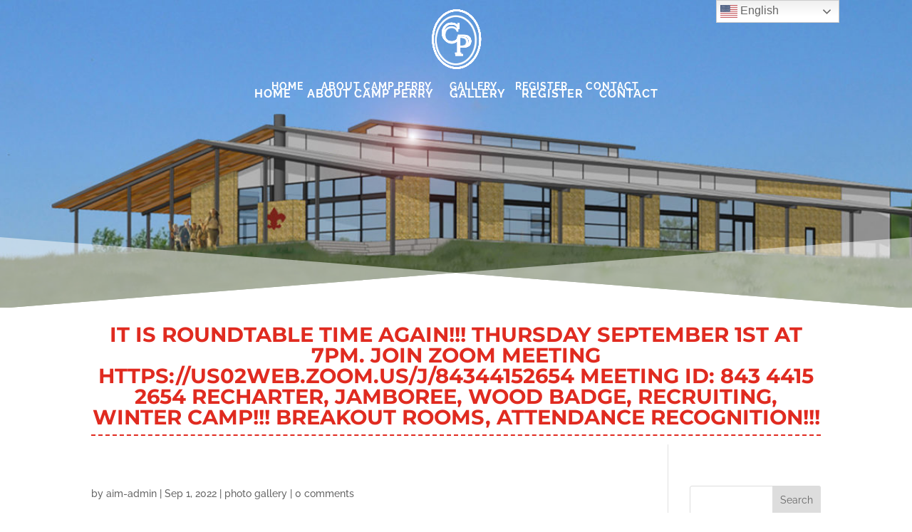

--- FILE ---
content_type: text/css
request_url: https://www.camp-perry.com/wp-content/cache/wpfc-minified/d7zic927/pl2l.css
body_size: 6492
content:
div.et_pb_section.et_pb_section_0,div.et_pb_section.et_pb_section_1{background-position:center top;background-image:url(https://www.camp-perry.com/wp-content/uploads/2018/09/header1.jpg)!important}.et_pb_section_1,.et_pb_section_0{min-height:60vh;height:325px!important}.et_pb_section_0.et_pb_section,.et_pb_section_1.et_pb_section{padding-top:19px}.et_pb_section_1.section_has_divider.et_pb_bottom_divider .et_pb_bottom_inside_divider{background-image:url([data-uri]);background-size:100% 100px;bottom:0;height:100px;z-index:1;transform:scale(1,1)}.et_pb_row_1,body #page-container .et-db #et-boc .et-l .et_pb_row_1.et_pb_row,body.et_pb_pagebuilder_layout.single #page-container #et-boc .et-l .et_pb_row_1.et_pb_row,body.et_pb_pagebuilder_layout.single.et_full_width_page #page-container #et-boc .et-l .et_pb_row_1.et_pb_row,.et_pb_row_0,body #page-container .et-db #et-boc .et-l .et_pb_row_0.et_pb_row,body.et_pb_pagebuilder_layout.single #page-container #et-boc .et-l .et_pb_row_0.et_pb_row,body.et_pb_pagebuilder_layout.single.et_full_width_page #page-container #et-boc .et-l .et_pb_row_0.et_pb_row{max-width:80%}.et_pb_menu_0.et_pb_menu ul li a,.et_pb_menu_1.et_pb_menu ul li a{font-family:'Raleway',Helvetica,Arial,Lucida,sans-serif;font-weight:700;text-transform:uppercase;font-size:16px;color:#ffffff!important;letter-spacing:1px}.et_pb_menu_0.et_pb_menu,.et_pb_menu_1.et_pb_menu{background-color:rgba(0,0,0,0)}.et_pb_menu_1.et_pb_menu .nav li ul.sub-menu li.current-menu-item a,.et_pb_menu_0.et_pb_menu ul li.current-menu-item a,.et_pb_menu_1.et_pb_menu ul li.current-menu-item a,.et_pb_menu_0.et_pb_menu .nav li ul.sub-menu li.current-menu-item a{color:#e02b20!important}.et_pb_menu_1.et_pb_menu .nav li ul,.et_pb_menu_0.et_pb_menu .nav li ul{background-color:#ffffff!important;border-color:#0c71c3}.et_pb_menu_1.et_pb_menu .et_mobile_menu,.et_pb_menu_0.et_pb_menu .et_mobile_menu{border-color:#0c71c3}.et_pb_menu_1.et_pb_menu .nav li ul.sub-menu a,.et_pb_menu_0.et_pb_menu .nav li ul.sub-menu a{color:#ffffff!important}.et_pb_menu_1.et_pb_menu .et_mobile_menu,.et_pb_menu_1.et_pb_menu .et_mobile_menu ul,.et_pb_menu_0.et_pb_menu .et_mobile_menu,.et_pb_menu_0.et_pb_menu .et_mobile_menu ul{background-color:#ffffff!important}.et_pb_menu_1.et_pb_menu .et_mobile_menu a,.et_pb_menu_0.et_pb_menu .et_mobile_menu a{color:#000000!important}.et_pb_menu_1 .et_pb_menu__logo-wrap .et_pb_menu__logo img,.et_pb_menu_0 .et_pb_menu__logo-wrap .et_pb_menu__logo img{width:auto}.et_pb_menu_0 .et_pb_menu_inner_container>.et_pb_menu__logo-wrap,.et_pb_menu_0 .et_pb_menu__logo-slot,.et_pb_menu_1 .et_pb_menu_inner_container>.et_pb_menu__logo-wrap,.et_pb_menu_1 .et_pb_menu__logo-slot{width:auto;max-width:100%}.et_pb_menu_0 .et_pb_menu_inner_container>.et_pb_menu__logo-wrap .et_pb_menu__logo img,.et_pb_menu_0 .et_pb_menu__logo-slot .et_pb_menu__logo-wrap img,.et_pb_menu_1 .et_pb_menu_inner_container>.et_pb_menu__logo-wrap .et_pb_menu__logo img,.et_pb_menu_1 .et_pb_menu__logo-slot .et_pb_menu__logo-wrap img{height:auto;max-height:75px}.et_pb_menu_0 .mobile_nav .mobile_menu_bar:before,.et_pb_menu_1 .mobile_nav .mobile_menu_bar:before{color:#ffffff}.et_pb_menu_1 .et_pb_menu__icon.et_pb_menu__cart-button,.et_pb_menu_0 .et_pb_menu__icon.et_pb_menu__cart-button,.et_pb_menu_1 .et_pb_menu__icon.et_pb_menu__search-button,.et_pb_menu_1 .et_pb_menu__icon.et_pb_menu__close-search-button,.et_pb_menu_0 .et_pb_menu__icon.et_pb_menu__search-button,.et_pb_menu_0 .et_pb_menu__icon.et_pb_menu__close-search-button{color:#7EBEC5}.et_pb_section_2,.et_pb_section_3{border-bottom-style:dashed;border-bottom-color:#e02b20;min-height:74px!important}.et_pb_section_2.et_pb_section{padding-top:0px;padding-right:0px;padding-bottom:0px;padding-left:0px}.et_pb_section_3.et_pb_section{padding-top:0px;padding-right:0px;padding-bottom:0px;padding-left:0px;background-color:#ffffff!important}.et_pb_row_1.et_pb_row{padding-top:23px!important;padding-right:0px!important;padding-bottom:12px!important;padding-left:0px!important;padding-top:23px;padding-right:0px;padding-bottom:12px;padding-left:0px}.et_pb_post_title_0 .et_pb_title_container h1.entry-title,.et_pb_post_title_0 .et_pb_title_container h2.entry-title,.et_pb_post_title_0 .et_pb_title_container h3.entry-title,.et_pb_post_title_0 .et_pb_title_container h4.entry-title,.et_pb_post_title_0 .et_pb_title_container h5.entry-title,.et_pb_post_title_0 .et_pb_title_container h6.entry-title{color:#e02b20!important;text-align:center}.et_pb_post_title_0.et_pb_featured_bg,.et_pb_post_title_0{border-bottom-width:2px;border-bottom-style:dashed;border-bottom-color:#e02b20}.et_pb_row_0.et_pb_row{padding-top:0px!important;padding-bottom:24px!important;margin-left:auto!important;margin-right:auto!important;padding-top:0px;padding-bottom:24px}@media only screen and (min-width:981px){.et_pb_menu_1{display:none!important}}@media only screen and (max-width:980px){.et_pb_section_0,.et_pb_section_1{min-height:auto}.et_pb_menu_0.et_pb_menu,.et_pb_menu_1.et_pb_menu{background-image:initial}.et_pb_section_2,.et_pb_section_3{border-bottom-style:dashed;border-bottom-color:#e02b20}.et_pb_post_title_0.et_pb_featured_bg,.et_pb_post_title_0{border-bottom-width:2px;border-bottom-style:dashed;border-bottom-color:#e02b20}}@media only screen and (min-width:768px) and (max-width:980px){.et_pb_menu_0{display:none!important}}@media only screen and (max-width:767px){.et_pb_section_0,.et_pb_section_1{min-height:auto}.et_pb_menu_0.et_pb_menu,.et_pb_menu_1.et_pb_menu{background-image:initial}.et_pb_menu_0{display:none!important}.et_pb_section_2,.et_pb_section_3{border-bottom-style:dashed;border-bottom-color:#e02b20}.et_pb_post_title_0 .et_pb_title_container h1.entry-title,.et_pb_post_title_0 .et_pb_title_container h2.entry-title,.et_pb_post_title_0 .et_pb_title_container h3.entry-title,.et_pb_post_title_0 .et_pb_title_container h4.entry-title,.et_pb_post_title_0 .et_pb_title_container h5.entry-title,.et_pb_post_title_0 .et_pb_title_container h6.entry-title{font-size:35px}.et_pb_post_title_0.et_pb_featured_bg,.et_pb_post_title_0{border-bottom-width:2px;border-bottom-style:dashed;border-bottom-color:#e02b20}}